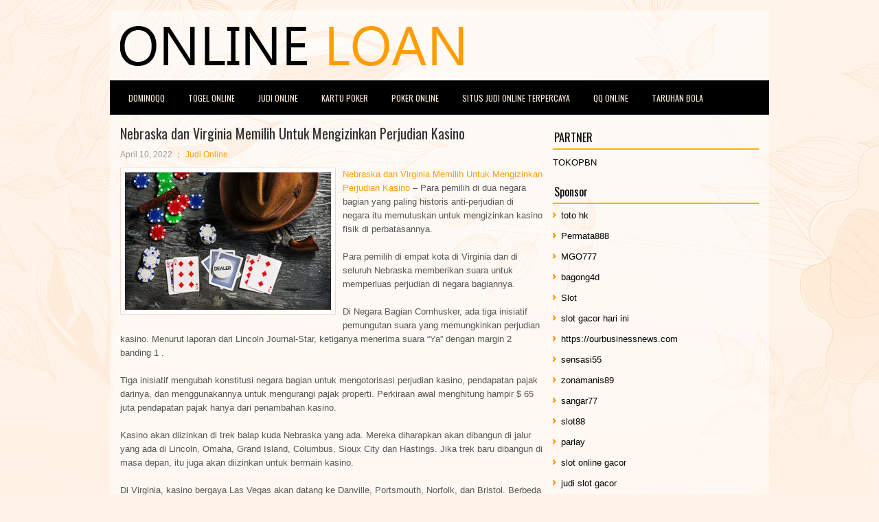

--- FILE ---
content_type: text/html; charset=UTF-8
request_url: http://www.true-religion.us.com/nebraska-dan-virginia-memilih-untuk-mengizinkan-perjudian-kasino/
body_size: 10098
content:
 <!DOCTYPE html><html xmlns="http://www.w3.org/1999/xhtml" lang="id">
<head profile="http://gmpg.org/xfn/11">
<meta http-equiv="Content-Type" content="text/html; charset=UTF-8" />

<meta name="viewport" content="width=device-width, initial-scale=1.0"/>
<link rel="stylesheet" href="http://www.true-religion.us.com/wp-content/themes/NewStyle/lib/css/reset.css" type="text/css" media="screen, projection" />
<link rel="stylesheet" href="http://www.true-religion.us.com/wp-content/themes/NewStyle/lib/css/defaults.css" type="text/css" media="screen, projection" />
<!--[if lt IE 8]><link rel="stylesheet" href="http://www.true-religion.us.com/wp-content/themes/NewStyle/lib/css/ie.css" type="text/css" media="screen, projection" /><![endif]-->

<link rel="stylesheet" href="http://www.true-religion.us.com/wp-content/themes/NewStyle/style.css" type="text/css" media="screen, projection" />

<title>Nebraska dan Virginia Memilih Untuk Mengizinkan Perjudian Kasino &#8211; Online Loan</title>
<meta name='robots' content='max-image-preview:large' />
<link rel="alternate" type="application/rss+xml" title="Online Loan &raquo; Nebraska dan Virginia Memilih Untuk Mengizinkan Perjudian Kasino Umpan Komentar" href="http://www.true-religion.us.com/nebraska-dan-virginia-memilih-untuk-mengizinkan-perjudian-kasino/feed/" />
<script type="text/javascript">
window._wpemojiSettings = {"baseUrl":"https:\/\/s.w.org\/images\/core\/emoji\/14.0.0\/72x72\/","ext":".png","svgUrl":"https:\/\/s.w.org\/images\/core\/emoji\/14.0.0\/svg\/","svgExt":".svg","source":{"concatemoji":"http:\/\/www.true-religion.us.com\/wp-includes\/js\/wp-emoji-release.min.js?ver=6.2.2"}};
/*! This file is auto-generated */
!function(e,a,t){var n,r,o,i=a.createElement("canvas"),p=i.getContext&&i.getContext("2d");function s(e,t){p.clearRect(0,0,i.width,i.height),p.fillText(e,0,0);e=i.toDataURL();return p.clearRect(0,0,i.width,i.height),p.fillText(t,0,0),e===i.toDataURL()}function c(e){var t=a.createElement("script");t.src=e,t.defer=t.type="text/javascript",a.getElementsByTagName("head")[0].appendChild(t)}for(o=Array("flag","emoji"),t.supports={everything:!0,everythingExceptFlag:!0},r=0;r<o.length;r++)t.supports[o[r]]=function(e){if(p&&p.fillText)switch(p.textBaseline="top",p.font="600 32px Arial",e){case"flag":return s("\ud83c\udff3\ufe0f\u200d\u26a7\ufe0f","\ud83c\udff3\ufe0f\u200b\u26a7\ufe0f")?!1:!s("\ud83c\uddfa\ud83c\uddf3","\ud83c\uddfa\u200b\ud83c\uddf3")&&!s("\ud83c\udff4\udb40\udc67\udb40\udc62\udb40\udc65\udb40\udc6e\udb40\udc67\udb40\udc7f","\ud83c\udff4\u200b\udb40\udc67\u200b\udb40\udc62\u200b\udb40\udc65\u200b\udb40\udc6e\u200b\udb40\udc67\u200b\udb40\udc7f");case"emoji":return!s("\ud83e\udef1\ud83c\udffb\u200d\ud83e\udef2\ud83c\udfff","\ud83e\udef1\ud83c\udffb\u200b\ud83e\udef2\ud83c\udfff")}return!1}(o[r]),t.supports.everything=t.supports.everything&&t.supports[o[r]],"flag"!==o[r]&&(t.supports.everythingExceptFlag=t.supports.everythingExceptFlag&&t.supports[o[r]]);t.supports.everythingExceptFlag=t.supports.everythingExceptFlag&&!t.supports.flag,t.DOMReady=!1,t.readyCallback=function(){t.DOMReady=!0},t.supports.everything||(n=function(){t.readyCallback()},a.addEventListener?(a.addEventListener("DOMContentLoaded",n,!1),e.addEventListener("load",n,!1)):(e.attachEvent("onload",n),a.attachEvent("onreadystatechange",function(){"complete"===a.readyState&&t.readyCallback()})),(e=t.source||{}).concatemoji?c(e.concatemoji):e.wpemoji&&e.twemoji&&(c(e.twemoji),c(e.wpemoji)))}(window,document,window._wpemojiSettings);
</script>
<style type="text/css">
img.wp-smiley,
img.emoji {
	display: inline !important;
	border: none !important;
	box-shadow: none !important;
	height: 1em !important;
	width: 1em !important;
	margin: 0 0.07em !important;
	vertical-align: -0.1em !important;
	background: none !important;
	padding: 0 !important;
}
</style>
	<link rel='stylesheet' id='wp-block-library-css' href='http://www.true-religion.us.com/wp-includes/css/dist/block-library/style.min.css?ver=6.2.2' type='text/css' media='all' />
<link rel='stylesheet' id='classic-theme-styles-css' href='http://www.true-religion.us.com/wp-includes/css/classic-themes.min.css?ver=6.2.2' type='text/css' media='all' />
<style id='global-styles-inline-css' type='text/css'>
body{--wp--preset--color--black: #000000;--wp--preset--color--cyan-bluish-gray: #abb8c3;--wp--preset--color--white: #ffffff;--wp--preset--color--pale-pink: #f78da7;--wp--preset--color--vivid-red: #cf2e2e;--wp--preset--color--luminous-vivid-orange: #ff6900;--wp--preset--color--luminous-vivid-amber: #fcb900;--wp--preset--color--light-green-cyan: #7bdcb5;--wp--preset--color--vivid-green-cyan: #00d084;--wp--preset--color--pale-cyan-blue: #8ed1fc;--wp--preset--color--vivid-cyan-blue: #0693e3;--wp--preset--color--vivid-purple: #9b51e0;--wp--preset--gradient--vivid-cyan-blue-to-vivid-purple: linear-gradient(135deg,rgba(6,147,227,1) 0%,rgb(155,81,224) 100%);--wp--preset--gradient--light-green-cyan-to-vivid-green-cyan: linear-gradient(135deg,rgb(122,220,180) 0%,rgb(0,208,130) 100%);--wp--preset--gradient--luminous-vivid-amber-to-luminous-vivid-orange: linear-gradient(135deg,rgba(252,185,0,1) 0%,rgba(255,105,0,1) 100%);--wp--preset--gradient--luminous-vivid-orange-to-vivid-red: linear-gradient(135deg,rgba(255,105,0,1) 0%,rgb(207,46,46) 100%);--wp--preset--gradient--very-light-gray-to-cyan-bluish-gray: linear-gradient(135deg,rgb(238,238,238) 0%,rgb(169,184,195) 100%);--wp--preset--gradient--cool-to-warm-spectrum: linear-gradient(135deg,rgb(74,234,220) 0%,rgb(151,120,209) 20%,rgb(207,42,186) 40%,rgb(238,44,130) 60%,rgb(251,105,98) 80%,rgb(254,248,76) 100%);--wp--preset--gradient--blush-light-purple: linear-gradient(135deg,rgb(255,206,236) 0%,rgb(152,150,240) 100%);--wp--preset--gradient--blush-bordeaux: linear-gradient(135deg,rgb(254,205,165) 0%,rgb(254,45,45) 50%,rgb(107,0,62) 100%);--wp--preset--gradient--luminous-dusk: linear-gradient(135deg,rgb(255,203,112) 0%,rgb(199,81,192) 50%,rgb(65,88,208) 100%);--wp--preset--gradient--pale-ocean: linear-gradient(135deg,rgb(255,245,203) 0%,rgb(182,227,212) 50%,rgb(51,167,181) 100%);--wp--preset--gradient--electric-grass: linear-gradient(135deg,rgb(202,248,128) 0%,rgb(113,206,126) 100%);--wp--preset--gradient--midnight: linear-gradient(135deg,rgb(2,3,129) 0%,rgb(40,116,252) 100%);--wp--preset--duotone--dark-grayscale: url('#wp-duotone-dark-grayscale');--wp--preset--duotone--grayscale: url('#wp-duotone-grayscale');--wp--preset--duotone--purple-yellow: url('#wp-duotone-purple-yellow');--wp--preset--duotone--blue-red: url('#wp-duotone-blue-red');--wp--preset--duotone--midnight: url('#wp-duotone-midnight');--wp--preset--duotone--magenta-yellow: url('#wp-duotone-magenta-yellow');--wp--preset--duotone--purple-green: url('#wp-duotone-purple-green');--wp--preset--duotone--blue-orange: url('#wp-duotone-blue-orange');--wp--preset--font-size--small: 13px;--wp--preset--font-size--medium: 20px;--wp--preset--font-size--large: 36px;--wp--preset--font-size--x-large: 42px;--wp--preset--spacing--20: 0.44rem;--wp--preset--spacing--30: 0.67rem;--wp--preset--spacing--40: 1rem;--wp--preset--spacing--50: 1.5rem;--wp--preset--spacing--60: 2.25rem;--wp--preset--spacing--70: 3.38rem;--wp--preset--spacing--80: 5.06rem;--wp--preset--shadow--natural: 6px 6px 9px rgba(0, 0, 0, 0.2);--wp--preset--shadow--deep: 12px 12px 50px rgba(0, 0, 0, 0.4);--wp--preset--shadow--sharp: 6px 6px 0px rgba(0, 0, 0, 0.2);--wp--preset--shadow--outlined: 6px 6px 0px -3px rgba(255, 255, 255, 1), 6px 6px rgba(0, 0, 0, 1);--wp--preset--shadow--crisp: 6px 6px 0px rgba(0, 0, 0, 1);}:where(.is-layout-flex){gap: 0.5em;}body .is-layout-flow > .alignleft{float: left;margin-inline-start: 0;margin-inline-end: 2em;}body .is-layout-flow > .alignright{float: right;margin-inline-start: 2em;margin-inline-end: 0;}body .is-layout-flow > .aligncenter{margin-left: auto !important;margin-right: auto !important;}body .is-layout-constrained > .alignleft{float: left;margin-inline-start: 0;margin-inline-end: 2em;}body .is-layout-constrained > .alignright{float: right;margin-inline-start: 2em;margin-inline-end: 0;}body .is-layout-constrained > .aligncenter{margin-left: auto !important;margin-right: auto !important;}body .is-layout-constrained > :where(:not(.alignleft):not(.alignright):not(.alignfull)){max-width: var(--wp--style--global--content-size);margin-left: auto !important;margin-right: auto !important;}body .is-layout-constrained > .alignwide{max-width: var(--wp--style--global--wide-size);}body .is-layout-flex{display: flex;}body .is-layout-flex{flex-wrap: wrap;align-items: center;}body .is-layout-flex > *{margin: 0;}:where(.wp-block-columns.is-layout-flex){gap: 2em;}.has-black-color{color: var(--wp--preset--color--black) !important;}.has-cyan-bluish-gray-color{color: var(--wp--preset--color--cyan-bluish-gray) !important;}.has-white-color{color: var(--wp--preset--color--white) !important;}.has-pale-pink-color{color: var(--wp--preset--color--pale-pink) !important;}.has-vivid-red-color{color: var(--wp--preset--color--vivid-red) !important;}.has-luminous-vivid-orange-color{color: var(--wp--preset--color--luminous-vivid-orange) !important;}.has-luminous-vivid-amber-color{color: var(--wp--preset--color--luminous-vivid-amber) !important;}.has-light-green-cyan-color{color: var(--wp--preset--color--light-green-cyan) !important;}.has-vivid-green-cyan-color{color: var(--wp--preset--color--vivid-green-cyan) !important;}.has-pale-cyan-blue-color{color: var(--wp--preset--color--pale-cyan-blue) !important;}.has-vivid-cyan-blue-color{color: var(--wp--preset--color--vivid-cyan-blue) !important;}.has-vivid-purple-color{color: var(--wp--preset--color--vivid-purple) !important;}.has-black-background-color{background-color: var(--wp--preset--color--black) !important;}.has-cyan-bluish-gray-background-color{background-color: var(--wp--preset--color--cyan-bluish-gray) !important;}.has-white-background-color{background-color: var(--wp--preset--color--white) !important;}.has-pale-pink-background-color{background-color: var(--wp--preset--color--pale-pink) !important;}.has-vivid-red-background-color{background-color: var(--wp--preset--color--vivid-red) !important;}.has-luminous-vivid-orange-background-color{background-color: var(--wp--preset--color--luminous-vivid-orange) !important;}.has-luminous-vivid-amber-background-color{background-color: var(--wp--preset--color--luminous-vivid-amber) !important;}.has-light-green-cyan-background-color{background-color: var(--wp--preset--color--light-green-cyan) !important;}.has-vivid-green-cyan-background-color{background-color: var(--wp--preset--color--vivid-green-cyan) !important;}.has-pale-cyan-blue-background-color{background-color: var(--wp--preset--color--pale-cyan-blue) !important;}.has-vivid-cyan-blue-background-color{background-color: var(--wp--preset--color--vivid-cyan-blue) !important;}.has-vivid-purple-background-color{background-color: var(--wp--preset--color--vivid-purple) !important;}.has-black-border-color{border-color: var(--wp--preset--color--black) !important;}.has-cyan-bluish-gray-border-color{border-color: var(--wp--preset--color--cyan-bluish-gray) !important;}.has-white-border-color{border-color: var(--wp--preset--color--white) !important;}.has-pale-pink-border-color{border-color: var(--wp--preset--color--pale-pink) !important;}.has-vivid-red-border-color{border-color: var(--wp--preset--color--vivid-red) !important;}.has-luminous-vivid-orange-border-color{border-color: var(--wp--preset--color--luminous-vivid-orange) !important;}.has-luminous-vivid-amber-border-color{border-color: var(--wp--preset--color--luminous-vivid-amber) !important;}.has-light-green-cyan-border-color{border-color: var(--wp--preset--color--light-green-cyan) !important;}.has-vivid-green-cyan-border-color{border-color: var(--wp--preset--color--vivid-green-cyan) !important;}.has-pale-cyan-blue-border-color{border-color: var(--wp--preset--color--pale-cyan-blue) !important;}.has-vivid-cyan-blue-border-color{border-color: var(--wp--preset--color--vivid-cyan-blue) !important;}.has-vivid-purple-border-color{border-color: var(--wp--preset--color--vivid-purple) !important;}.has-vivid-cyan-blue-to-vivid-purple-gradient-background{background: var(--wp--preset--gradient--vivid-cyan-blue-to-vivid-purple) !important;}.has-light-green-cyan-to-vivid-green-cyan-gradient-background{background: var(--wp--preset--gradient--light-green-cyan-to-vivid-green-cyan) !important;}.has-luminous-vivid-amber-to-luminous-vivid-orange-gradient-background{background: var(--wp--preset--gradient--luminous-vivid-amber-to-luminous-vivid-orange) !important;}.has-luminous-vivid-orange-to-vivid-red-gradient-background{background: var(--wp--preset--gradient--luminous-vivid-orange-to-vivid-red) !important;}.has-very-light-gray-to-cyan-bluish-gray-gradient-background{background: var(--wp--preset--gradient--very-light-gray-to-cyan-bluish-gray) !important;}.has-cool-to-warm-spectrum-gradient-background{background: var(--wp--preset--gradient--cool-to-warm-spectrum) !important;}.has-blush-light-purple-gradient-background{background: var(--wp--preset--gradient--blush-light-purple) !important;}.has-blush-bordeaux-gradient-background{background: var(--wp--preset--gradient--blush-bordeaux) !important;}.has-luminous-dusk-gradient-background{background: var(--wp--preset--gradient--luminous-dusk) !important;}.has-pale-ocean-gradient-background{background: var(--wp--preset--gradient--pale-ocean) !important;}.has-electric-grass-gradient-background{background: var(--wp--preset--gradient--electric-grass) !important;}.has-midnight-gradient-background{background: var(--wp--preset--gradient--midnight) !important;}.has-small-font-size{font-size: var(--wp--preset--font-size--small) !important;}.has-medium-font-size{font-size: var(--wp--preset--font-size--medium) !important;}.has-large-font-size{font-size: var(--wp--preset--font-size--large) !important;}.has-x-large-font-size{font-size: var(--wp--preset--font-size--x-large) !important;}
.wp-block-navigation a:where(:not(.wp-element-button)){color: inherit;}
:where(.wp-block-columns.is-layout-flex){gap: 2em;}
.wp-block-pullquote{font-size: 1.5em;line-height: 1.6;}
</style>
<script type='text/javascript' src='http://www.true-religion.us.com/wp-includes/js/jquery/jquery.min.js?ver=3.6.4' id='jquery-core-js'></script>
<script type='text/javascript' src='http://www.true-religion.us.com/wp-includes/js/jquery/jquery-migrate.min.js?ver=3.4.0' id='jquery-migrate-js'></script>
<script type='text/javascript' src='http://www.true-religion.us.com/wp-content/themes/NewStyle/lib/js/superfish.js?ver=6.2.2' id='superfish-js'></script>
<script type='text/javascript' src='http://www.true-religion.us.com/wp-content/themes/NewStyle/lib/js/jquery.mobilemenu.js?ver=6.2.2' id='mobilemenu-js'></script>
<link rel="https://api.w.org/" href="http://www.true-religion.us.com/wp-json/" /><link rel="alternate" type="application/json" href="http://www.true-religion.us.com/wp-json/wp/v2/posts/2006" /><link rel="EditURI" type="application/rsd+xml" title="RSD" href="http://www.true-religion.us.com/xmlrpc.php?rsd" />
<link rel="wlwmanifest" type="application/wlwmanifest+xml" href="http://www.true-religion.us.com/wp-includes/wlwmanifest.xml" />

<link rel="canonical" href="http://www.true-religion.us.com/nebraska-dan-virginia-memilih-untuk-mengizinkan-perjudian-kasino/" />
<link rel='shortlink' href='http://www.true-religion.us.com/?p=2006' />
<link rel="alternate" type="application/json+oembed" href="http://www.true-religion.us.com/wp-json/oembed/1.0/embed?url=http%3A%2F%2Fwww.true-religion.us.com%2Fnebraska-dan-virginia-memilih-untuk-mengizinkan-perjudian-kasino%2F" />
<link rel="alternate" type="text/xml+oembed" href="http://www.true-religion.us.com/wp-json/oembed/1.0/embed?url=http%3A%2F%2Fwww.true-religion.us.com%2Fnebraska-dan-virginia-memilih-untuk-mengizinkan-perjudian-kasino%2F&#038;format=xml" />
<link rel="shortcut icon" href="http://www.true-religion.us.com/wp-content/uploads/2021/02/f.png" type="image/x-icon" />
<link rel="alternate" type="application/rss+xml" title="Online Loan RSS Feed" href="http://www.true-religion.us.com/feed/" />
<link rel="pingback" href="http://www.true-religion.us.com/xmlrpc.php" />

</head>

<body class="post-template-default single single-post postid-2006 single-format-standard">

<div id="container">

    <div id="header">
    
        <div class="logo">
         
            <a href="http://www.true-religion.us.com"><img src="http://www.true-religion.us.com/wp-content/uploads/2021/02/logo.png" alt="Online Loan" title="Online Loan" /></a>
         
        </div><!-- .logo -->

        <div class="header-right">
        </div><!-- .header-right -->
        
    </div><!-- #header -->
    
            <div class="clearfix">
            			<div class="menu-primary-container"><ul id="menu-primary" class="menus menu-primary"><li id="menu-item-157" class="menu-item menu-item-type-taxonomy menu-item-object-category menu-item-157"><a href="http://www.true-religion.us.com/category/dominoqq/">DominoQQ</a></li>
<li id="menu-item-158" class="menu-item menu-item-type-taxonomy menu-item-object-category menu-item-158"><a href="http://www.true-religion.us.com/category/togel-online/">Togel Online</a></li>
<li id="menu-item-159" class="menu-item menu-item-type-taxonomy menu-item-object-category current-post-ancestor current-menu-parent current-post-parent menu-item-159"><a href="http://www.true-religion.us.com/category/judi-online/">Judi Online</a></li>
<li id="menu-item-160" class="menu-item menu-item-type-taxonomy menu-item-object-category menu-item-160"><a href="http://www.true-religion.us.com/category/kartu-poker/">Kartu Poker</a></li>
<li id="menu-item-161" class="menu-item menu-item-type-taxonomy menu-item-object-category menu-item-161"><a href="http://www.true-religion.us.com/category/poker-online/">Poker Online</a></li>
<li id="menu-item-162" class="menu-item menu-item-type-taxonomy menu-item-object-category menu-item-162"><a href="http://www.true-religion.us.com/category/situs-judi-online-terpercaya/">Situs Judi Online Terpercaya</a></li>
<li id="menu-item-163" class="menu-item menu-item-type-taxonomy menu-item-object-category menu-item-163"><a href="http://www.true-religion.us.com/category/qq-online/">QQ Online</a></li>
<li id="menu-item-164" class="menu-item menu-item-type-taxonomy menu-item-object-category menu-item-164"><a href="http://www.true-religion.us.com/category/taruhan-bola/">Taruhan Bola</a></li>
</ul></div>              <!--.primary menu--> 	
                </div>
        
    
    <div id="main">
    
            
        <div id="content">
            
                    
            
    <div class="post post-single clearfix post-2006 type-post status-publish format-standard has-post-thumbnail hentry category-judi-online tag-casino tag-judi tag-poker tag-slot" id="post-2006">
    
        <h2 class="title">Nebraska dan Virginia Memilih Untuk Mengizinkan Perjudian Kasino</h2>
        
        <div class="postmeta-primary">
    
            <span class="meta_date">April 10, 2022</span>
           &nbsp; <span class="meta_categories"><a href="http://www.true-religion.us.com/category/judi-online/" rel="category tag">Judi Online</a></span>
    
                 
        </div>
        
        <div class="entry clearfix">
            
            <img width="300" height="200" src="http://www.true-religion.us.com/wp-content/uploads/2021/02/Z020.jpg" class="alignleft featured_image wp-post-image" alt="" decoding="async" srcset="http://www.true-religion.us.com/wp-content/uploads/2021/02/Z020.jpg 626w, http://www.true-religion.us.com/wp-content/uploads/2021/02/Z020-300x200.jpg 300w" sizes="(max-width: 300px) 100vw, 300px" />            
            <p><a href="https://www.true-religion.us.com/nebraska-dan-virginia-memilih-untuk-mengizinkan-perjudian-kasino/">Nebraska dan Virginia Memilih Untuk Mengizinkan Perjudian Kasino</a> &#8211; Para pemilih di dua negara bagian yang paling historis anti-perjudian di negara itu memutuskan untuk mengizinkan kasino fisik di perbatasannya.</p>
<p>Para pemilih di empat kota di Virginia dan di seluruh Nebraska memberikan suara untuk memperluas perjudian di negara bagiannya.</p>
<p>Di Negara Bagian Cornhusker, ada tiga inisiatif pemungutan suara yang memungkinkan perjudian kasino. Menurut laporan dari Lincoln Journal-Star, ketiganya menerima suara &#8220;Ya&#8221; dengan margin 2 banding 1 .</p>
<p>Tiga inisiatif mengubah konstitusi negara bagian untuk mengotorisasi perjudian kasino, pendapatan pajak darinya, dan menggunakannya untuk mengurangi pajak properti. Perkiraan awal menghitung hampir $ 65 juta pendapatan pajak hanya dari penambahan kasino.</p>
<p>Kasino akan diizinkan di trek balap kuda Nebraska yang ada. Mereka diharapkan akan dibangun di jalur yang ada di Lincoln, Omaha, Grand Island, Columbus, Sioux City dan Hastings. Jika trek baru dibangun di masa depan, itu juga akan diizinkan untuk bermain kasino.</p>
<p>Di Virginia, kasino bergaya Las Vegas akan datang ke Danville, Portsmouth, Norfolk, dan Bristol. Berbeda dengan Nebraska, pemungutan suara hanya terserah penduduk keempat kota tersebut. Semua yang memilih untuk mengizinkan kasino.</p>
<p>Selama 30 tangan terakhir pertandingan, bagaimanapun, gertakan tiga barel yang tepat waktu oleh Negreanu dan beberapa tebing sungai yang waktunya tidak tepat dari Polk menyebabkan Negreanu memenangkan $ 117.000 pada malam itu. 24.800 tangan terakhir akan dimainkan di WSOP .com, yang akan memulai pertandingan hari ini pukul 14:30 PT kunjungi agen judi online <a href="https://36.255.140.175/">Joker123</a>.</p>
<p>Tetapi kesimpulan utama dari banyak pro poker di media sosial adalah mengejutkan betapa ramahnya keduanya satu sama lain.</p>
<p>Ada banyak orang lain yang menggemakan sentimen serupa. Polk dan Negreanu muncul, sangat ramah satu sama lain, dan melakukan percakapan yang menyenangkan sepanjang pertandingan. Semua itu terjadi meski memiliki sejarah yang sangat bermusuhan baik di media sosial maupun di turnamen langsung.</p>
    
        </div>
        
        <div class="postmeta-secondary"><span class="meta_tags"><a href="http://www.true-religion.us.com/tag/casino/" rel="tag">Casino</a>, <a href="http://www.true-religion.us.com/tag/judi/" rel="tag">Judi</a>, <a href="http://www.true-religion.us.com/tag/poker/" rel="tag">Poker</a>, <a href="http://www.true-religion.us.com/tag/slot/" rel="tag">Slot</a></span></div> 
        
    
    </div><!-- Post ID 2006 -->
    
                
                    
        </div><!-- #content -->
    
        
<div id="sidebar-primary">
	
		<ul class="widget_text widget-container">
			<li id="custom_html-6" class="widget_text widget widget_custom_html">
				<h3 class="widgettitle">PARTNER</h3>
				<div class="textwidget custom-html-widget"><a href="https://www.tokopbn.com/">TOKOPBN</a></div>
			</li>
		</ul>
		
		<ul class="widget-container">
			<li id="sponsor" class="widget widget_meta">
				<h3 class="widgettitle">Sponsor</h3>			
				<ul>
					<li><a href="https://journal-litbang-rekarta.co.id/">toto hk</a></li>
                    		<li><a href="https://www.sindra.org/mentions-legales/">Permata888</a></li>
                    		<li><a href="https://www.ziggieslivemusic.com/">MGO777</a></li>
                    		<li><a href="https://www.chicagohotel-site.com/Hotels/">bagong4d</a></li>
                    		<li><a href="https://www.fctwentesupportervanelkaar.nl/partners">Slot</a></li>
                    		<li><a href="https://nilsvengewine.com/howdy-1">slot gacor hari ini</a></li>
                    		<li><a href="https://ourbusinessnews.com">https://ourbusinessnews.com</a></li>
                    		<li><a href="https://sensasi55x1000.com">sensasi55</a></li>
                    		<li><a href="https://zonamanis89.id/">zonamanis89</a></li>
                    		<li><a href="https://sangar77plinko.com/">sangar77</a></li>
                    		<li><a href="https://vishwakarmayojana.com/">slot88</a></li>
                    		<li><a href="https://sunviewcafetc.com/">parlay</a></li>
                    		<li><a href="https://www.lesvalades.com/">slot online gacor</a></li>
                    		<li><a href="https://www.philippineshonolulu.org/">judi slot gacor</a></li>
                    						</ul>
			</li>
		</ul>

    <ul class="widget-container"><li id="meta-4" class="widget widget_meta"><h3 class="widgettitle">Meta</h3>
		<ul>
						<li><a href="http://www.true-religion.us.com/wp-login.php">Masuk</a></li>
			<li><a href="http://www.true-religion.us.com/feed/">Feed entri</a></li>
			<li><a href="http://www.true-religion.us.com/comments/feed/">Feed komentar</a></li>

			<li><a href="https://wordpress.org/">WordPress.org</a></li>
		</ul>

		</li></ul><ul class="widget-container"><li id="search-4" class="widget widget_search"> 
<div id="search" title="Type and hit enter">
    <form method="get" id="searchform" action="http://www.true-religion.us.com/"> 
        <input type="text" value="Search" 
            name="s" id="s"  onblur="if (this.value == '')  {this.value = 'Search';}"  
            onfocus="if (this.value == 'Search') {this.value = '';}" 
        />
    </form>
</div><!-- #search --></li></ul><ul class="widget-container"><li id="archives-4" class="widget widget_archive"><h3 class="widgettitle">Arsip</h3>
			<ul>
					<li><a href='http://www.true-religion.us.com/2026/01/'>Januari 2026</a>&nbsp;(24)</li>
	<li><a href='http://www.true-religion.us.com/2025/12/'>Desember 2025</a>&nbsp;(28)</li>
	<li><a href='http://www.true-religion.us.com/2025/11/'>November 2025</a>&nbsp;(32)</li>
	<li><a href='http://www.true-religion.us.com/2025/10/'>Oktober 2025</a>&nbsp;(22)</li>
	<li><a href='http://www.true-religion.us.com/2025/09/'>September 2025</a>&nbsp;(23)</li>
	<li><a href='http://www.true-religion.us.com/2025/08/'>Agustus 2025</a>&nbsp;(10)</li>
	<li><a href='http://www.true-religion.us.com/2025/07/'>Juli 2025</a>&nbsp;(22)</li>
	<li><a href='http://www.true-religion.us.com/2025/06/'>Juni 2025</a>&nbsp;(22)</li>
	<li><a href='http://www.true-religion.us.com/2025/05/'>Mei 2025</a>&nbsp;(14)</li>
	<li><a href='http://www.true-religion.us.com/2025/04/'>April 2025</a>&nbsp;(26)</li>
	<li><a href='http://www.true-religion.us.com/2025/03/'>Maret 2025</a>&nbsp;(41)</li>
	<li><a href='http://www.true-religion.us.com/2025/02/'>Februari 2025</a>&nbsp;(30)</li>
	<li><a href='http://www.true-religion.us.com/2025/01/'>Januari 2025</a>&nbsp;(34)</li>
	<li><a href='http://www.true-religion.us.com/2024/12/'>Desember 2024</a>&nbsp;(31)</li>
	<li><a href='http://www.true-religion.us.com/2024/11/'>November 2024</a>&nbsp;(39)</li>
	<li><a href='http://www.true-religion.us.com/2024/10/'>Oktober 2024</a>&nbsp;(35)</li>
	<li><a href='http://www.true-religion.us.com/2024/09/'>September 2024</a>&nbsp;(36)</li>
	<li><a href='http://www.true-religion.us.com/2024/08/'>Agustus 2024</a>&nbsp;(48)</li>
	<li><a href='http://www.true-religion.us.com/2024/07/'>Juli 2024</a>&nbsp;(45)</li>
	<li><a href='http://www.true-religion.us.com/2024/06/'>Juni 2024</a>&nbsp;(46)</li>
	<li><a href='http://www.true-religion.us.com/2024/05/'>Mei 2024</a>&nbsp;(38)</li>
	<li><a href='http://www.true-religion.us.com/2024/04/'>April 2024</a>&nbsp;(37)</li>
	<li><a href='http://www.true-religion.us.com/2024/03/'>Maret 2024</a>&nbsp;(47)</li>
	<li><a href='http://www.true-religion.us.com/2024/02/'>Februari 2024</a>&nbsp;(34)</li>
	<li><a href='http://www.true-religion.us.com/2024/01/'>Januari 2024</a>&nbsp;(34)</li>
	<li><a href='http://www.true-religion.us.com/2023/12/'>Desember 2023</a>&nbsp;(25)</li>
	<li><a href='http://www.true-religion.us.com/2023/11/'>November 2023</a>&nbsp;(25)</li>
	<li><a href='http://www.true-religion.us.com/2023/10/'>Oktober 2023</a>&nbsp;(37)</li>
	<li><a href='http://www.true-religion.us.com/2023/09/'>September 2023</a>&nbsp;(26)</li>
	<li><a href='http://www.true-religion.us.com/2023/08/'>Agustus 2023</a>&nbsp;(36)</li>
	<li><a href='http://www.true-religion.us.com/2023/07/'>Juli 2023</a>&nbsp;(40)</li>
	<li><a href='http://www.true-religion.us.com/2023/06/'>Juni 2023</a>&nbsp;(34)</li>
	<li><a href='http://www.true-religion.us.com/2023/05/'>Mei 2023</a>&nbsp;(44)</li>
	<li><a href='http://www.true-religion.us.com/2023/04/'>April 2023</a>&nbsp;(35)</li>
	<li><a href='http://www.true-religion.us.com/2023/03/'>Maret 2023</a>&nbsp;(31)</li>
	<li><a href='http://www.true-religion.us.com/2023/02/'>Februari 2023</a>&nbsp;(35)</li>
	<li><a href='http://www.true-religion.us.com/2023/01/'>Januari 2023</a>&nbsp;(31)</li>
	<li><a href='http://www.true-religion.us.com/2022/12/'>Desember 2022</a>&nbsp;(24)</li>
	<li><a href='http://www.true-religion.us.com/2022/11/'>November 2022</a>&nbsp;(37)</li>
	<li><a href='http://www.true-religion.us.com/2022/10/'>Oktober 2022</a>&nbsp;(34)</li>
	<li><a href='http://www.true-religion.us.com/2022/09/'>September 2022</a>&nbsp;(37)</li>
	<li><a href='http://www.true-religion.us.com/2022/08/'>Agustus 2022</a>&nbsp;(33)</li>
	<li><a href='http://www.true-religion.us.com/2022/07/'>Juli 2022</a>&nbsp;(35)</li>
	<li><a href='http://www.true-religion.us.com/2022/06/'>Juni 2022</a>&nbsp;(38)</li>
	<li><a href='http://www.true-religion.us.com/2022/05/'>Mei 2022</a>&nbsp;(40)</li>
	<li><a href='http://www.true-religion.us.com/2022/04/'>April 2022</a>&nbsp;(29)</li>
	<li><a href='http://www.true-religion.us.com/2022/03/'>Maret 2022</a>&nbsp;(37)</li>
	<li><a href='http://www.true-religion.us.com/2022/02/'>Februari 2022</a>&nbsp;(35)</li>
	<li><a href='http://www.true-religion.us.com/2022/01/'>Januari 2022</a>&nbsp;(27)</li>
	<li><a href='http://www.true-religion.us.com/2021/12/'>Desember 2021</a>&nbsp;(38)</li>
	<li><a href='http://www.true-religion.us.com/2021/11/'>November 2021</a>&nbsp;(22)</li>
	<li><a href='http://www.true-religion.us.com/2021/10/'>Oktober 2021</a>&nbsp;(23)</li>
	<li><a href='http://www.true-religion.us.com/2021/09/'>September 2021</a>&nbsp;(22)</li>
	<li><a href='http://www.true-religion.us.com/2021/08/'>Agustus 2021</a>&nbsp;(18)</li>
	<li><a href='http://www.true-religion.us.com/2021/07/'>Juli 2021</a>&nbsp;(22)</li>
	<li><a href='http://www.true-religion.us.com/2021/06/'>Juni 2021</a>&nbsp;(16)</li>
	<li><a href='http://www.true-religion.us.com/2021/05/'>Mei 2021</a>&nbsp;(9)</li>
	<li><a href='http://www.true-religion.us.com/2021/04/'>April 2021</a>&nbsp;(9)</li>
	<li><a href='http://www.true-religion.us.com/2021/03/'>Maret 2021</a>&nbsp;(16)</li>
	<li><a href='http://www.true-religion.us.com/2021/02/'>Februari 2021</a>&nbsp;(8)</li>
	<li><a href='http://www.true-religion.us.com/2021/01/'>Januari 2021</a>&nbsp;(8)</li>
	<li><a href='http://www.true-religion.us.com/2020/12/'>Desember 2020</a>&nbsp;(4)</li>
	<li><a href='http://www.true-religion.us.com/2020/11/'>November 2020</a>&nbsp;(13)</li>
	<li><a href='http://www.true-religion.us.com/2020/10/'>Oktober 2020</a>&nbsp;(10)</li>
	<li><a href='http://www.true-religion.us.com/2020/09/'>September 2020</a>&nbsp;(14)</li>
	<li><a href='http://www.true-religion.us.com/2020/08/'>Agustus 2020</a>&nbsp;(6)</li>
	<li><a href='http://www.true-religion.us.com/2020/07/'>Juli 2020</a>&nbsp;(12)</li>
	<li><a href='http://www.true-religion.us.com/2020/06/'>Juni 2020</a>&nbsp;(12)</li>
			</ul>

			</li></ul><ul class="widget-container"><li id="categories-3" class="widget widget_categories"><h3 class="widgettitle">Kategori</h3>
			<ul>
					<li class="cat-item cat-item-62"><a href="http://www.true-religion.us.com/category/casino-online/">Casino Online</a> (477)
</li>
	<li class="cat-item cat-item-26"><a href="http://www.true-religion.us.com/category/judi-online/">Judi Online</a> (459)
</li>
	<li class="cat-item cat-item-61"><a href="http://www.true-religion.us.com/category/judi-slot/">Judi Slot</a> (244)
</li>
	<li class="cat-item cat-item-2"><a href="http://www.true-religion.us.com/category/poker-online/">Poker Online</a> (466)
</li>
	<li class="cat-item cat-item-41"><a href="http://www.true-religion.us.com/category/togel-online/">Togel Online</a> (244)
</li>
			</ul>

			</li></ul>
		<ul class="widget-container"><li id="recent-posts-4" class="widget widget_recent_entries">
		<h3 class="widgettitle">Pos-pos Terbaru</h3>
		<ul>
											<li>
					<a href="http://www.true-religion.us.com/tangan-straight-flush-gila-pada-judi-poker-2026-yang-bisa-dimanfaatkan/">Tangan straight flush gila pada Judi Poker 2026 yang bisa dimanfaatkan</a>
											<span class="post-date">Januari 25, 2026</span>
									</li>
											<li>
					<a href="http://www.true-religion.us.com/marina-bay-sands-casino-toto-2026-di-singapura-dibandingkan-the-ritz-club-london/">Marina Bay Sands Casino Toto 2026 di Singapura Dibandingkan The Ritz Club London</a>
											<span class="post-date">Januari 22, 2026</span>
									</li>
											<li>
					<a href="http://www.true-religion.us.com/ada-banyak-keadaan-dimana-permainan-slot-qq-2026-akan-menyelimpang-dari-mekanisme/">Ada banyak keadaan dimana permainan Slot QQ 2026 akan menyelimpang dari mekanisme</a>
											<span class="post-date">Januari 21, 2026</span>
									</li>
											<li>
					<a href="http://www.true-religion.us.com/bayangkan-2-full-house-cukup-langka-di-meja-slot-2026/">Bayangkan 2 Full House cukup langka di meja Slot 2026</a>
											<span class="post-date">Januari 17, 2026</span>
									</li>
											<li>
					<a href="http://www.true-religion.us.com/sekarang-saatnya-casino-poker-2026-masuk-pemasaran-digital-jika-mereka-ingin-capai/">Sekarang saatnya Casino Poker 2026 masuk pemasaran digital jika mereka ingin capai</a>
											<span class="post-date">Januari 17, 2026</span>
									</li>
					</ul>

		</li></ul><ul class="widget-container"><li id="tag_cloud-2" class="widget widget_tag_cloud"><h3 class="widgettitle">Tag</h3><div class="tagcloud"><a href="http://www.true-religion.us.com/tag/agen-bandarq/" class="tag-cloud-link tag-link-23 tag-link-position-1" style="font-size: 9.4141414141414pt;" aria-label="Agen BandarQ (3 item)">Agen BandarQ</a>
<a href="http://www.true-religion.us.com/tag/agen-bandarqq/" class="tag-cloud-link tag-link-30 tag-link-position-2" style="font-size: 8.8484848484848pt;" aria-label="Agen BandarQQ (2 item)">Agen BandarQQ</a>
<a href="http://www.true-religion.us.com/tag/agen-dominoqq/" class="tag-cloud-link tag-link-29 tag-link-position-3" style="font-size: 8.8484848484848pt;" aria-label="Agen DominoQQ (2 item)">Agen DominoQQ</a>
<a href="http://www.true-religion.us.com/tag/agen-judi-online/" class="tag-cloud-link tag-link-10 tag-link-position-4" style="font-size: 8.8484848484848pt;" aria-label="Agen Judi Online (2 item)">Agen Judi Online</a>
<a href="http://www.true-religion.us.com/tag/agen-poker/" class="tag-cloud-link tag-link-24 tag-link-position-5" style="font-size: 8pt;" aria-label="Agen Poker (1 item)">Agen Poker</a>
<a href="http://www.true-religion.us.com/tag/agen-poker-qq/" class="tag-cloud-link tag-link-33 tag-link-position-6" style="font-size: 8.8484848484848pt;" aria-label="Agen Poker QQ (2 item)">Agen Poker QQ</a>
<a href="http://www.true-religion.us.com/tag/agen-qq-online/" class="tag-cloud-link tag-link-17 tag-link-position-7" style="font-size: 8.8484848484848pt;" aria-label="Agen QQ Online (2 item)">Agen QQ Online</a>
<a href="http://www.true-religion.us.com/tag/agungqq/" class="tag-cloud-link tag-link-18 tag-link-position-8" style="font-size: 8pt;" aria-label="AgungQQ (1 item)">AgungQQ</a>
<a href="http://www.true-religion.us.com/tag/ahli-poker/" class="tag-cloud-link tag-link-52 tag-link-position-9" style="font-size: 8pt;" aria-label="Ahli Poker (1 item)">Ahli Poker</a>
<a href="http://www.true-religion.us.com/tag/bandar/" class="tag-cloud-link tag-link-48 tag-link-position-10" style="font-size: 9.8855218855219pt;" aria-label="Bandar (4 item)">Bandar</a>
<a href="http://www.true-religion.us.com/tag/bandar-judi-online/" class="tag-cloud-link tag-link-32 tag-link-position-11" style="font-size: 8.8484848484848pt;" aria-label="Bandar Judi Online (2 item)">Bandar Judi Online</a>
<a href="http://www.true-religion.us.com/tag/bandarqq/" class="tag-cloud-link tag-link-9 tag-link-position-12" style="font-size: 9.8855218855219pt;" aria-label="BandarQQ (4 item)">BandarQQ</a>
<a href="http://www.true-religion.us.com/tag/blackjack/" class="tag-cloud-link tag-link-12 tag-link-position-13" style="font-size: 9.8855218855219pt;" aria-label="Blackjack (4 item)">Blackjack</a>
<a href="http://www.true-religion.us.com/tag/bola/" class="tag-cloud-link tag-link-53 tag-link-position-14" style="font-size: 8.8484848484848pt;" aria-label="Bola (2 item)">Bola</a>
<a href="http://www.true-religion.us.com/tag/capsa-susun/" class="tag-cloud-link tag-link-13 tag-link-position-15" style="font-size: 9.8855218855219pt;" aria-label="Capsa Susun (4 item)">Capsa Susun</a>
<a href="http://www.true-religion.us.com/tag/casino/" class="tag-cloud-link tag-link-5 tag-link-position-16" style="font-size: 21.76430976431pt;" aria-label="Casino (1,677 item)">Casino</a>
<a href="http://www.true-religion.us.com/tag/cuma-9-dari-10-tempat-yang-dapat-memenangi-anda-semakin-dari-1-juta-di-atlantis/" class="tag-cloud-link tag-link-34 tag-link-position-17" style="font-size: 8pt;" aria-label="Cuma 9 dari 10 Tempat Yang Dapat Memenangi Anda Semakin Dari $ 1 Juta Di Atlantis (1 item)">Cuma 9 dari 10 Tempat Yang Dapat Memenangi Anda Semakin Dari $ 1 Juta Di Atlantis</a>
<a href="http://www.true-religion.us.com/tag/daftar-poker-online/" class="tag-cloud-link tag-link-28 tag-link-position-18" style="font-size: 8.8484848484848pt;" aria-label="Daftar Poker Online (2 item)">Daftar Poker Online</a>
<a href="http://www.true-religion.us.com/tag/deposit-mudah-dominoqq-indonesia-24-jam-non-stop/" class="tag-cloud-link tag-link-19 tag-link-position-19" style="font-size: 8pt;" aria-label="Deposit Mudah DominoQQ Indonesia 24 Jam Non Stop (1 item)">Deposit Mudah DominoQQ Indonesia 24 Jam Non Stop</a>
<a href="http://www.true-religion.us.com/tag/domino/" class="tag-cloud-link tag-link-57 tag-link-position-20" style="font-size: 8pt;" aria-label="Domino (1 item)">Domino</a>
<a href="http://www.true-religion.us.com/tag/domino99/" class="tag-cloud-link tag-link-31 tag-link-position-21" style="font-size: 8.8484848484848pt;" aria-label="Domino99 (2 item)">Domino99</a>
<a href="http://www.true-religion.us.com/tag/dominoqq/" class="tag-cloud-link tag-link-8 tag-link-position-22" style="font-size: 8.8484848484848pt;" aria-label="DominoQQ (2 item)">DominoQQ</a>
<a href="http://www.true-religion.us.com/tag/film-sci-fi/" class="tag-cloud-link tag-link-37 tag-link-position-23" style="font-size: 8pt;" aria-label="Film Sci-Fi (1 item)">Film Sci-Fi</a>
<a href="http://www.true-religion.us.com/tag/flush/" class="tag-cloud-link tag-link-54 tag-link-position-24" style="font-size: 8pt;" aria-label="Flush (1 item)">Flush</a>
<a href="http://www.true-religion.us.com/tag/info-lima-model-bonus-judi-poker-online-di-indonesia/" class="tag-cloud-link tag-link-25 tag-link-position-25" style="font-size: 8pt;" aria-label="Info Lima Model Bonus Judi Poker Online di Indonesia (1 item)">Info Lima Model Bonus Judi Poker Online di Indonesia</a>
<a href="http://www.true-religion.us.com/tag/jackpot/" class="tag-cloud-link tag-link-56 tag-link-position-26" style="font-size: 8pt;" aria-label="Jackpot (1 item)">Jackpot</a>
<a href="http://www.true-religion.us.com/tag/judi/" class="tag-cloud-link tag-link-20 tag-link-position-27" style="font-size: 22pt;" aria-label="Judi (1,873 item)">Judi</a>
<a href="http://www.true-religion.us.com/tag/judi-terpercaya/" class="tag-cloud-link tag-link-43 tag-link-position-28" style="font-size: 8pt;" aria-label="judi terpercaya (1 item)">judi terpercaya</a>
<a href="http://www.true-religion.us.com/tag/kartu/" class="tag-cloud-link tag-link-3 tag-link-position-29" style="font-size: 8.8484848484848pt;" aria-label="Kartu (2 item)">Kartu</a>
<a href="http://www.true-religion.us.com/tag/kasino/" class="tag-cloud-link tag-link-21 tag-link-position-30" style="font-size: 12.242424242424pt;" aria-label="Kasino (15 item)">Kasino</a>
<a href="http://www.true-religion.us.com/tag/kasino-online/" class="tag-cloud-link tag-link-11 tag-link-position-31" style="font-size: 9.8855218855219pt;" aria-label="Kasino Online (4 item)">Kasino Online</a>
<a href="http://www.true-religion.us.com/tag/main-poker/" class="tag-cloud-link tag-link-50 tag-link-position-32" style="font-size: 8pt;" aria-label="Main Poker (1 item)">Main Poker</a>
<a href="http://www.true-religion.us.com/tag/olivia-munn/" class="tag-cloud-link tag-link-36 tag-link-position-33" style="font-size: 8pt;" aria-label="Olivia Munn (1 item)">Olivia Munn</a>
<a href="http://www.true-religion.us.com/tag/poker/" class="tag-cloud-link tag-link-4 tag-link-position-34" style="font-size: 21.811447811448pt;" aria-label="Poker (1,705 item)">Poker</a>
<a href="http://www.true-religion.us.com/tag/poker-online/" class="tag-cloud-link tag-link-15 tag-link-position-35" style="font-size: 10.262626262626pt;" aria-label="Poker Online (5 item)">Poker Online</a>
<a href="http://www.true-religion.us.com/tag/poker-qq/" class="tag-cloud-link tag-link-16 tag-link-position-36" style="font-size: 9.8855218855219pt;" aria-label="Poker QQ (4 item)">Poker QQ</a>
<a href="http://www.true-religion.us.com/tag/pssi/" class="tag-cloud-link tag-link-59 tag-link-position-37" style="font-size: 8pt;" aria-label="PSSI (1 item)">PSSI</a>
<a href="http://www.true-religion.us.com/tag/roullete-online/" class="tag-cloud-link tag-link-14 tag-link-position-38" style="font-size: 9.8855218855219pt;" aria-label="Roullete Online (4 item)">Roullete Online</a>
<a href="http://www.true-religion.us.com/tag/situs-judi-online-terpercaya/" class="tag-cloud-link tag-link-7 tag-link-position-39" style="font-size: 9.8855218855219pt;" aria-label="Situs Judi Online Terpercaya (4 item)">Situs Judi Online Terpercaya</a>
<a href="http://www.true-religion.us.com/tag/slot/" class="tag-cloud-link tag-link-60 tag-link-position-40" style="font-size: 21.575757575758pt;" aria-label="Slot (1,512 item)">Slot</a>
<a href="http://www.true-religion.us.com/tag/strategi-poker/" class="tag-cloud-link tag-link-51 tag-link-position-41" style="font-size: 8pt;" aria-label="Strategi Poker (1 item)">Strategi Poker</a>
<a href="http://www.true-religion.us.com/tag/taruhan/" class="tag-cloud-link tag-link-49 tag-link-position-42" style="font-size: 8pt;" aria-label="Taruhan (1 item)">Taruhan</a>
<a href="http://www.true-religion.us.com/tag/the-nest/" class="tag-cloud-link tag-link-38 tag-link-position-43" style="font-size: 8pt;" aria-label="The Nest (1 item)">The Nest</a>
<a href="http://www.true-religion.us.com/tag/togel/" class="tag-cloud-link tag-link-63 tag-link-position-44" style="font-size: 21.245791245791pt;" aria-label="Togel (1,301 item)">Togel</a>
<a href="http://www.true-religion.us.com/tag/wsop/" class="tag-cloud-link tag-link-44 tag-link-position-45" style="font-size: 8pt;" aria-label="WSOP (1 item)">WSOP</a></div>
</li></ul>    
</div><!-- #sidebar-primary -->        
                
    </div><!-- #main -->
    
    
    <div id="footer-widgets" class="clearfix">
                <div class="footer-widget-box">
                    </div>
        
        <div class="footer-widget-box">
                    </div>
        
        <div class="footer-widget-box">
                    </div>
        
        <div class="footer-widget-box footer-widget-box-last">
            <ul class="widget_text widget-container"><li id="custom_html-2" class="widget_text widget widget_custom_html"><div class="textwidget custom-html-widget"><script>

</script></div></li></ul>        </div>
        
    </div>

    <div id="footer">
    
        <div id="copyrights">
             &copy; 2026  <a href="http://www.true-religion.us.com/">Online Loan</a> 
        </div>
        
                
        <div id="credits" style="overflow-y: hidden;overflow-x: visible;width: 400px;margin: auto;">
				<div style="width: 10000px;text-align: left;">
					Powered by <a href="http://wordpress.org/"><strong>WordPress</strong></a> | Theme Designed by:  <a href="https://www.bca.co.id/" rel="follow">Bank bca</a> <a href="https://www.bni.co.id/" rel="follow">Bank bni</a> <a href="https://bri.co.id/" rel="follow">Bank bri</a> <a href="https://www.btn.co.id/" rel="follow">Bank btn</a> <a href="https://www.cimbniaga.co.id" rel="follow">Bank cimbniaga</a> <a href="https://www.citibank.co.id/" rel="follow">Bank citibank</a> <a href="https://www.danamon.co.id" rel="follow">Bank danamon</a> <a href="https://www.bi.go.id/" rel="follow">Bank Indonesia</a> <a href="https://www.klikmbc.co.id/" rel="follow">Bank klikmbc</a> <a href="https://www.bankmandiri.co.id/" rel="follow">Bank mandiri</a> <a href="https://www.ocbc.com/" rel="follow">Bank ocbc</a> <a href="https://www.panin.co.id/" rel="follow">bank Panin</a> <a href="https://dana.id/" rel="follow">dana</a> <a href="http://facebook.com/" rel="follow">facebook</a> <a href="https://google.co.id/" rel="follow">google</a> <a href="https://www.instagram.com/" rel="follow">instagram</a> <a href="https://www.maybank.co.id/" rel="follow">maybank</a> <a href="http://paypal.com/" rel="follow">paypall</a> <a href="https://www.tiktok.com/" rel="follow">tiktok</a> <a href="http://twitter.com/" rel="follow">twitter</a> <a href="https://web.whatsapp.com/" rel="follow">WA</a> <a href="http://youtube.com/" rel="follow">youtube</a>						
				</div>
			</div><!-- #credits -->
			        
    </div><!-- #footer -->
    
</div><!-- #container -->

<script type='text/javascript' src='http://www.true-religion.us.com/wp-includes/js/comment-reply.min.js?ver=6.2.2' id='comment-reply-js'></script>
<script type='text/javascript' src='http://www.true-religion.us.com/wp-includes/js/hoverIntent.min.js?ver=1.10.2' id='hoverIntent-js'></script>

<script type='text/javascript'>
/* <![CDATA[ */
jQuery.noConflict();
jQuery(function(){ 
	jQuery('ul.menu-primary').superfish({ 
	animation: {opacity:'show'},
autoArrows:  true,
                dropShadows: false, 
                speed: 200,
                delay: 800
                });
            });
jQuery('.menu-primary-container').mobileMenu({
                defaultText: 'Menu',
                className: 'menu-primary-responsive',
                containerClass: 'menu-primary-responsive-container',
                subMenuDash: '&ndash;'
            });

/* ]]> */
</script>
<script defer src="https://static.cloudflareinsights.com/beacon.min.js/vcd15cbe7772f49c399c6a5babf22c1241717689176015" integrity="sha512-ZpsOmlRQV6y907TI0dKBHq9Md29nnaEIPlkf84rnaERnq6zvWvPUqr2ft8M1aS28oN72PdrCzSjY4U6VaAw1EQ==" data-cf-beacon='{"version":"2024.11.0","token":"b9997e7d636d42ee9d3eaaacf0bf1e05","r":1,"server_timing":{"name":{"cfCacheStatus":true,"cfEdge":true,"cfExtPri":true,"cfL4":true,"cfOrigin":true,"cfSpeedBrain":true},"location_startswith":null}}' crossorigin="anonymous"></script>
</body>
</html>